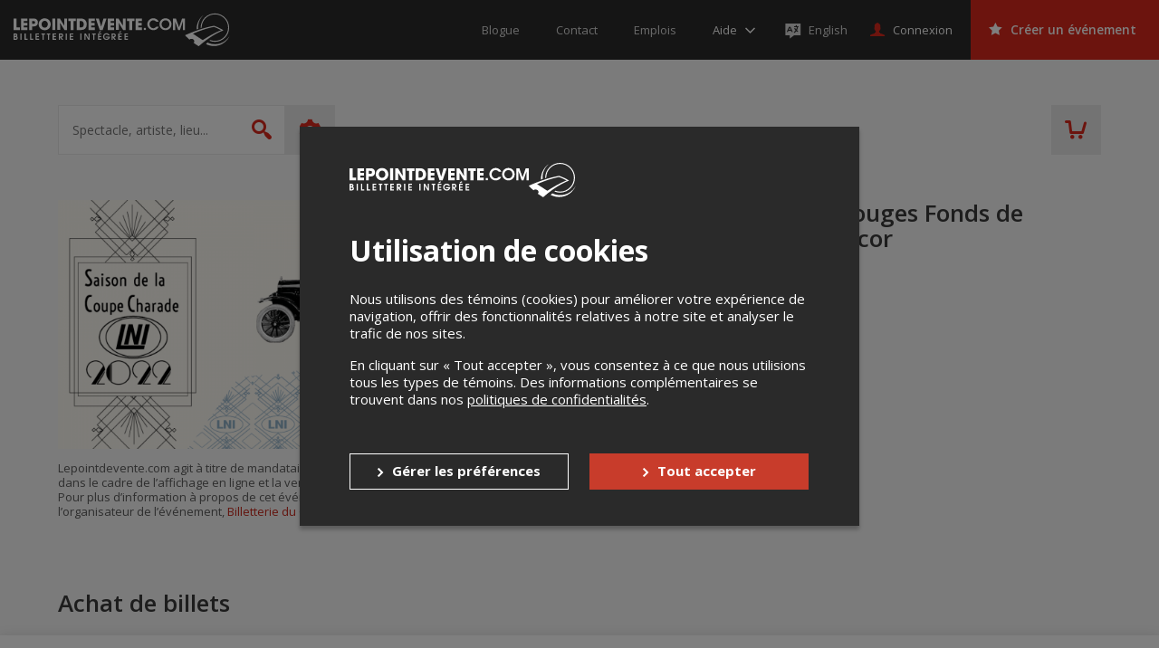

--- FILE ---
content_type: text/html; charset=utf-8
request_url: https://www.google.com/recaptcha/api2/anchor?ar=1&k=6LcdTGEUAAAAAEZcVpuPVjUIBkC4qkye95zkb3Bw&co=aHR0cHM6Ly9sZXBvaW50ZGV2ZW50ZS5jb206NDQz&hl=en&v=N67nZn4AqZkNcbeMu4prBgzg&size=normal&anchor-ms=20000&execute-ms=30000&cb=rz6nr6xb6y1m
body_size: 49784
content:
<!DOCTYPE HTML><html dir="ltr" lang="en"><head><meta http-equiv="Content-Type" content="text/html; charset=UTF-8">
<meta http-equiv="X-UA-Compatible" content="IE=edge">
<title>reCAPTCHA</title>
<style type="text/css">
/* cyrillic-ext */
@font-face {
  font-family: 'Roboto';
  font-style: normal;
  font-weight: 400;
  font-stretch: 100%;
  src: url(//fonts.gstatic.com/s/roboto/v48/KFO7CnqEu92Fr1ME7kSn66aGLdTylUAMa3GUBHMdazTgWw.woff2) format('woff2');
  unicode-range: U+0460-052F, U+1C80-1C8A, U+20B4, U+2DE0-2DFF, U+A640-A69F, U+FE2E-FE2F;
}
/* cyrillic */
@font-face {
  font-family: 'Roboto';
  font-style: normal;
  font-weight: 400;
  font-stretch: 100%;
  src: url(//fonts.gstatic.com/s/roboto/v48/KFO7CnqEu92Fr1ME7kSn66aGLdTylUAMa3iUBHMdazTgWw.woff2) format('woff2');
  unicode-range: U+0301, U+0400-045F, U+0490-0491, U+04B0-04B1, U+2116;
}
/* greek-ext */
@font-face {
  font-family: 'Roboto';
  font-style: normal;
  font-weight: 400;
  font-stretch: 100%;
  src: url(//fonts.gstatic.com/s/roboto/v48/KFO7CnqEu92Fr1ME7kSn66aGLdTylUAMa3CUBHMdazTgWw.woff2) format('woff2');
  unicode-range: U+1F00-1FFF;
}
/* greek */
@font-face {
  font-family: 'Roboto';
  font-style: normal;
  font-weight: 400;
  font-stretch: 100%;
  src: url(//fonts.gstatic.com/s/roboto/v48/KFO7CnqEu92Fr1ME7kSn66aGLdTylUAMa3-UBHMdazTgWw.woff2) format('woff2');
  unicode-range: U+0370-0377, U+037A-037F, U+0384-038A, U+038C, U+038E-03A1, U+03A3-03FF;
}
/* math */
@font-face {
  font-family: 'Roboto';
  font-style: normal;
  font-weight: 400;
  font-stretch: 100%;
  src: url(//fonts.gstatic.com/s/roboto/v48/KFO7CnqEu92Fr1ME7kSn66aGLdTylUAMawCUBHMdazTgWw.woff2) format('woff2');
  unicode-range: U+0302-0303, U+0305, U+0307-0308, U+0310, U+0312, U+0315, U+031A, U+0326-0327, U+032C, U+032F-0330, U+0332-0333, U+0338, U+033A, U+0346, U+034D, U+0391-03A1, U+03A3-03A9, U+03B1-03C9, U+03D1, U+03D5-03D6, U+03F0-03F1, U+03F4-03F5, U+2016-2017, U+2034-2038, U+203C, U+2040, U+2043, U+2047, U+2050, U+2057, U+205F, U+2070-2071, U+2074-208E, U+2090-209C, U+20D0-20DC, U+20E1, U+20E5-20EF, U+2100-2112, U+2114-2115, U+2117-2121, U+2123-214F, U+2190, U+2192, U+2194-21AE, U+21B0-21E5, U+21F1-21F2, U+21F4-2211, U+2213-2214, U+2216-22FF, U+2308-230B, U+2310, U+2319, U+231C-2321, U+2336-237A, U+237C, U+2395, U+239B-23B7, U+23D0, U+23DC-23E1, U+2474-2475, U+25AF, U+25B3, U+25B7, U+25BD, U+25C1, U+25CA, U+25CC, U+25FB, U+266D-266F, U+27C0-27FF, U+2900-2AFF, U+2B0E-2B11, U+2B30-2B4C, U+2BFE, U+3030, U+FF5B, U+FF5D, U+1D400-1D7FF, U+1EE00-1EEFF;
}
/* symbols */
@font-face {
  font-family: 'Roboto';
  font-style: normal;
  font-weight: 400;
  font-stretch: 100%;
  src: url(//fonts.gstatic.com/s/roboto/v48/KFO7CnqEu92Fr1ME7kSn66aGLdTylUAMaxKUBHMdazTgWw.woff2) format('woff2');
  unicode-range: U+0001-000C, U+000E-001F, U+007F-009F, U+20DD-20E0, U+20E2-20E4, U+2150-218F, U+2190, U+2192, U+2194-2199, U+21AF, U+21E6-21F0, U+21F3, U+2218-2219, U+2299, U+22C4-22C6, U+2300-243F, U+2440-244A, U+2460-24FF, U+25A0-27BF, U+2800-28FF, U+2921-2922, U+2981, U+29BF, U+29EB, U+2B00-2BFF, U+4DC0-4DFF, U+FFF9-FFFB, U+10140-1018E, U+10190-1019C, U+101A0, U+101D0-101FD, U+102E0-102FB, U+10E60-10E7E, U+1D2C0-1D2D3, U+1D2E0-1D37F, U+1F000-1F0FF, U+1F100-1F1AD, U+1F1E6-1F1FF, U+1F30D-1F30F, U+1F315, U+1F31C, U+1F31E, U+1F320-1F32C, U+1F336, U+1F378, U+1F37D, U+1F382, U+1F393-1F39F, U+1F3A7-1F3A8, U+1F3AC-1F3AF, U+1F3C2, U+1F3C4-1F3C6, U+1F3CA-1F3CE, U+1F3D4-1F3E0, U+1F3ED, U+1F3F1-1F3F3, U+1F3F5-1F3F7, U+1F408, U+1F415, U+1F41F, U+1F426, U+1F43F, U+1F441-1F442, U+1F444, U+1F446-1F449, U+1F44C-1F44E, U+1F453, U+1F46A, U+1F47D, U+1F4A3, U+1F4B0, U+1F4B3, U+1F4B9, U+1F4BB, U+1F4BF, U+1F4C8-1F4CB, U+1F4D6, U+1F4DA, U+1F4DF, U+1F4E3-1F4E6, U+1F4EA-1F4ED, U+1F4F7, U+1F4F9-1F4FB, U+1F4FD-1F4FE, U+1F503, U+1F507-1F50B, U+1F50D, U+1F512-1F513, U+1F53E-1F54A, U+1F54F-1F5FA, U+1F610, U+1F650-1F67F, U+1F687, U+1F68D, U+1F691, U+1F694, U+1F698, U+1F6AD, U+1F6B2, U+1F6B9-1F6BA, U+1F6BC, U+1F6C6-1F6CF, U+1F6D3-1F6D7, U+1F6E0-1F6EA, U+1F6F0-1F6F3, U+1F6F7-1F6FC, U+1F700-1F7FF, U+1F800-1F80B, U+1F810-1F847, U+1F850-1F859, U+1F860-1F887, U+1F890-1F8AD, U+1F8B0-1F8BB, U+1F8C0-1F8C1, U+1F900-1F90B, U+1F93B, U+1F946, U+1F984, U+1F996, U+1F9E9, U+1FA00-1FA6F, U+1FA70-1FA7C, U+1FA80-1FA89, U+1FA8F-1FAC6, U+1FACE-1FADC, U+1FADF-1FAE9, U+1FAF0-1FAF8, U+1FB00-1FBFF;
}
/* vietnamese */
@font-face {
  font-family: 'Roboto';
  font-style: normal;
  font-weight: 400;
  font-stretch: 100%;
  src: url(//fonts.gstatic.com/s/roboto/v48/KFO7CnqEu92Fr1ME7kSn66aGLdTylUAMa3OUBHMdazTgWw.woff2) format('woff2');
  unicode-range: U+0102-0103, U+0110-0111, U+0128-0129, U+0168-0169, U+01A0-01A1, U+01AF-01B0, U+0300-0301, U+0303-0304, U+0308-0309, U+0323, U+0329, U+1EA0-1EF9, U+20AB;
}
/* latin-ext */
@font-face {
  font-family: 'Roboto';
  font-style: normal;
  font-weight: 400;
  font-stretch: 100%;
  src: url(//fonts.gstatic.com/s/roboto/v48/KFO7CnqEu92Fr1ME7kSn66aGLdTylUAMa3KUBHMdazTgWw.woff2) format('woff2');
  unicode-range: U+0100-02BA, U+02BD-02C5, U+02C7-02CC, U+02CE-02D7, U+02DD-02FF, U+0304, U+0308, U+0329, U+1D00-1DBF, U+1E00-1E9F, U+1EF2-1EFF, U+2020, U+20A0-20AB, U+20AD-20C0, U+2113, U+2C60-2C7F, U+A720-A7FF;
}
/* latin */
@font-face {
  font-family: 'Roboto';
  font-style: normal;
  font-weight: 400;
  font-stretch: 100%;
  src: url(//fonts.gstatic.com/s/roboto/v48/KFO7CnqEu92Fr1ME7kSn66aGLdTylUAMa3yUBHMdazQ.woff2) format('woff2');
  unicode-range: U+0000-00FF, U+0131, U+0152-0153, U+02BB-02BC, U+02C6, U+02DA, U+02DC, U+0304, U+0308, U+0329, U+2000-206F, U+20AC, U+2122, U+2191, U+2193, U+2212, U+2215, U+FEFF, U+FFFD;
}
/* cyrillic-ext */
@font-face {
  font-family: 'Roboto';
  font-style: normal;
  font-weight: 500;
  font-stretch: 100%;
  src: url(//fonts.gstatic.com/s/roboto/v48/KFO7CnqEu92Fr1ME7kSn66aGLdTylUAMa3GUBHMdazTgWw.woff2) format('woff2');
  unicode-range: U+0460-052F, U+1C80-1C8A, U+20B4, U+2DE0-2DFF, U+A640-A69F, U+FE2E-FE2F;
}
/* cyrillic */
@font-face {
  font-family: 'Roboto';
  font-style: normal;
  font-weight: 500;
  font-stretch: 100%;
  src: url(//fonts.gstatic.com/s/roboto/v48/KFO7CnqEu92Fr1ME7kSn66aGLdTylUAMa3iUBHMdazTgWw.woff2) format('woff2');
  unicode-range: U+0301, U+0400-045F, U+0490-0491, U+04B0-04B1, U+2116;
}
/* greek-ext */
@font-face {
  font-family: 'Roboto';
  font-style: normal;
  font-weight: 500;
  font-stretch: 100%;
  src: url(//fonts.gstatic.com/s/roboto/v48/KFO7CnqEu92Fr1ME7kSn66aGLdTylUAMa3CUBHMdazTgWw.woff2) format('woff2');
  unicode-range: U+1F00-1FFF;
}
/* greek */
@font-face {
  font-family: 'Roboto';
  font-style: normal;
  font-weight: 500;
  font-stretch: 100%;
  src: url(//fonts.gstatic.com/s/roboto/v48/KFO7CnqEu92Fr1ME7kSn66aGLdTylUAMa3-UBHMdazTgWw.woff2) format('woff2');
  unicode-range: U+0370-0377, U+037A-037F, U+0384-038A, U+038C, U+038E-03A1, U+03A3-03FF;
}
/* math */
@font-face {
  font-family: 'Roboto';
  font-style: normal;
  font-weight: 500;
  font-stretch: 100%;
  src: url(//fonts.gstatic.com/s/roboto/v48/KFO7CnqEu92Fr1ME7kSn66aGLdTylUAMawCUBHMdazTgWw.woff2) format('woff2');
  unicode-range: U+0302-0303, U+0305, U+0307-0308, U+0310, U+0312, U+0315, U+031A, U+0326-0327, U+032C, U+032F-0330, U+0332-0333, U+0338, U+033A, U+0346, U+034D, U+0391-03A1, U+03A3-03A9, U+03B1-03C9, U+03D1, U+03D5-03D6, U+03F0-03F1, U+03F4-03F5, U+2016-2017, U+2034-2038, U+203C, U+2040, U+2043, U+2047, U+2050, U+2057, U+205F, U+2070-2071, U+2074-208E, U+2090-209C, U+20D0-20DC, U+20E1, U+20E5-20EF, U+2100-2112, U+2114-2115, U+2117-2121, U+2123-214F, U+2190, U+2192, U+2194-21AE, U+21B0-21E5, U+21F1-21F2, U+21F4-2211, U+2213-2214, U+2216-22FF, U+2308-230B, U+2310, U+2319, U+231C-2321, U+2336-237A, U+237C, U+2395, U+239B-23B7, U+23D0, U+23DC-23E1, U+2474-2475, U+25AF, U+25B3, U+25B7, U+25BD, U+25C1, U+25CA, U+25CC, U+25FB, U+266D-266F, U+27C0-27FF, U+2900-2AFF, U+2B0E-2B11, U+2B30-2B4C, U+2BFE, U+3030, U+FF5B, U+FF5D, U+1D400-1D7FF, U+1EE00-1EEFF;
}
/* symbols */
@font-face {
  font-family: 'Roboto';
  font-style: normal;
  font-weight: 500;
  font-stretch: 100%;
  src: url(//fonts.gstatic.com/s/roboto/v48/KFO7CnqEu92Fr1ME7kSn66aGLdTylUAMaxKUBHMdazTgWw.woff2) format('woff2');
  unicode-range: U+0001-000C, U+000E-001F, U+007F-009F, U+20DD-20E0, U+20E2-20E4, U+2150-218F, U+2190, U+2192, U+2194-2199, U+21AF, U+21E6-21F0, U+21F3, U+2218-2219, U+2299, U+22C4-22C6, U+2300-243F, U+2440-244A, U+2460-24FF, U+25A0-27BF, U+2800-28FF, U+2921-2922, U+2981, U+29BF, U+29EB, U+2B00-2BFF, U+4DC0-4DFF, U+FFF9-FFFB, U+10140-1018E, U+10190-1019C, U+101A0, U+101D0-101FD, U+102E0-102FB, U+10E60-10E7E, U+1D2C0-1D2D3, U+1D2E0-1D37F, U+1F000-1F0FF, U+1F100-1F1AD, U+1F1E6-1F1FF, U+1F30D-1F30F, U+1F315, U+1F31C, U+1F31E, U+1F320-1F32C, U+1F336, U+1F378, U+1F37D, U+1F382, U+1F393-1F39F, U+1F3A7-1F3A8, U+1F3AC-1F3AF, U+1F3C2, U+1F3C4-1F3C6, U+1F3CA-1F3CE, U+1F3D4-1F3E0, U+1F3ED, U+1F3F1-1F3F3, U+1F3F5-1F3F7, U+1F408, U+1F415, U+1F41F, U+1F426, U+1F43F, U+1F441-1F442, U+1F444, U+1F446-1F449, U+1F44C-1F44E, U+1F453, U+1F46A, U+1F47D, U+1F4A3, U+1F4B0, U+1F4B3, U+1F4B9, U+1F4BB, U+1F4BF, U+1F4C8-1F4CB, U+1F4D6, U+1F4DA, U+1F4DF, U+1F4E3-1F4E6, U+1F4EA-1F4ED, U+1F4F7, U+1F4F9-1F4FB, U+1F4FD-1F4FE, U+1F503, U+1F507-1F50B, U+1F50D, U+1F512-1F513, U+1F53E-1F54A, U+1F54F-1F5FA, U+1F610, U+1F650-1F67F, U+1F687, U+1F68D, U+1F691, U+1F694, U+1F698, U+1F6AD, U+1F6B2, U+1F6B9-1F6BA, U+1F6BC, U+1F6C6-1F6CF, U+1F6D3-1F6D7, U+1F6E0-1F6EA, U+1F6F0-1F6F3, U+1F6F7-1F6FC, U+1F700-1F7FF, U+1F800-1F80B, U+1F810-1F847, U+1F850-1F859, U+1F860-1F887, U+1F890-1F8AD, U+1F8B0-1F8BB, U+1F8C0-1F8C1, U+1F900-1F90B, U+1F93B, U+1F946, U+1F984, U+1F996, U+1F9E9, U+1FA00-1FA6F, U+1FA70-1FA7C, U+1FA80-1FA89, U+1FA8F-1FAC6, U+1FACE-1FADC, U+1FADF-1FAE9, U+1FAF0-1FAF8, U+1FB00-1FBFF;
}
/* vietnamese */
@font-face {
  font-family: 'Roboto';
  font-style: normal;
  font-weight: 500;
  font-stretch: 100%;
  src: url(//fonts.gstatic.com/s/roboto/v48/KFO7CnqEu92Fr1ME7kSn66aGLdTylUAMa3OUBHMdazTgWw.woff2) format('woff2');
  unicode-range: U+0102-0103, U+0110-0111, U+0128-0129, U+0168-0169, U+01A0-01A1, U+01AF-01B0, U+0300-0301, U+0303-0304, U+0308-0309, U+0323, U+0329, U+1EA0-1EF9, U+20AB;
}
/* latin-ext */
@font-face {
  font-family: 'Roboto';
  font-style: normal;
  font-weight: 500;
  font-stretch: 100%;
  src: url(//fonts.gstatic.com/s/roboto/v48/KFO7CnqEu92Fr1ME7kSn66aGLdTylUAMa3KUBHMdazTgWw.woff2) format('woff2');
  unicode-range: U+0100-02BA, U+02BD-02C5, U+02C7-02CC, U+02CE-02D7, U+02DD-02FF, U+0304, U+0308, U+0329, U+1D00-1DBF, U+1E00-1E9F, U+1EF2-1EFF, U+2020, U+20A0-20AB, U+20AD-20C0, U+2113, U+2C60-2C7F, U+A720-A7FF;
}
/* latin */
@font-face {
  font-family: 'Roboto';
  font-style: normal;
  font-weight: 500;
  font-stretch: 100%;
  src: url(//fonts.gstatic.com/s/roboto/v48/KFO7CnqEu92Fr1ME7kSn66aGLdTylUAMa3yUBHMdazQ.woff2) format('woff2');
  unicode-range: U+0000-00FF, U+0131, U+0152-0153, U+02BB-02BC, U+02C6, U+02DA, U+02DC, U+0304, U+0308, U+0329, U+2000-206F, U+20AC, U+2122, U+2191, U+2193, U+2212, U+2215, U+FEFF, U+FFFD;
}
/* cyrillic-ext */
@font-face {
  font-family: 'Roboto';
  font-style: normal;
  font-weight: 900;
  font-stretch: 100%;
  src: url(//fonts.gstatic.com/s/roboto/v48/KFO7CnqEu92Fr1ME7kSn66aGLdTylUAMa3GUBHMdazTgWw.woff2) format('woff2');
  unicode-range: U+0460-052F, U+1C80-1C8A, U+20B4, U+2DE0-2DFF, U+A640-A69F, U+FE2E-FE2F;
}
/* cyrillic */
@font-face {
  font-family: 'Roboto';
  font-style: normal;
  font-weight: 900;
  font-stretch: 100%;
  src: url(//fonts.gstatic.com/s/roboto/v48/KFO7CnqEu92Fr1ME7kSn66aGLdTylUAMa3iUBHMdazTgWw.woff2) format('woff2');
  unicode-range: U+0301, U+0400-045F, U+0490-0491, U+04B0-04B1, U+2116;
}
/* greek-ext */
@font-face {
  font-family: 'Roboto';
  font-style: normal;
  font-weight: 900;
  font-stretch: 100%;
  src: url(//fonts.gstatic.com/s/roboto/v48/KFO7CnqEu92Fr1ME7kSn66aGLdTylUAMa3CUBHMdazTgWw.woff2) format('woff2');
  unicode-range: U+1F00-1FFF;
}
/* greek */
@font-face {
  font-family: 'Roboto';
  font-style: normal;
  font-weight: 900;
  font-stretch: 100%;
  src: url(//fonts.gstatic.com/s/roboto/v48/KFO7CnqEu92Fr1ME7kSn66aGLdTylUAMa3-UBHMdazTgWw.woff2) format('woff2');
  unicode-range: U+0370-0377, U+037A-037F, U+0384-038A, U+038C, U+038E-03A1, U+03A3-03FF;
}
/* math */
@font-face {
  font-family: 'Roboto';
  font-style: normal;
  font-weight: 900;
  font-stretch: 100%;
  src: url(//fonts.gstatic.com/s/roboto/v48/KFO7CnqEu92Fr1ME7kSn66aGLdTylUAMawCUBHMdazTgWw.woff2) format('woff2');
  unicode-range: U+0302-0303, U+0305, U+0307-0308, U+0310, U+0312, U+0315, U+031A, U+0326-0327, U+032C, U+032F-0330, U+0332-0333, U+0338, U+033A, U+0346, U+034D, U+0391-03A1, U+03A3-03A9, U+03B1-03C9, U+03D1, U+03D5-03D6, U+03F0-03F1, U+03F4-03F5, U+2016-2017, U+2034-2038, U+203C, U+2040, U+2043, U+2047, U+2050, U+2057, U+205F, U+2070-2071, U+2074-208E, U+2090-209C, U+20D0-20DC, U+20E1, U+20E5-20EF, U+2100-2112, U+2114-2115, U+2117-2121, U+2123-214F, U+2190, U+2192, U+2194-21AE, U+21B0-21E5, U+21F1-21F2, U+21F4-2211, U+2213-2214, U+2216-22FF, U+2308-230B, U+2310, U+2319, U+231C-2321, U+2336-237A, U+237C, U+2395, U+239B-23B7, U+23D0, U+23DC-23E1, U+2474-2475, U+25AF, U+25B3, U+25B7, U+25BD, U+25C1, U+25CA, U+25CC, U+25FB, U+266D-266F, U+27C0-27FF, U+2900-2AFF, U+2B0E-2B11, U+2B30-2B4C, U+2BFE, U+3030, U+FF5B, U+FF5D, U+1D400-1D7FF, U+1EE00-1EEFF;
}
/* symbols */
@font-face {
  font-family: 'Roboto';
  font-style: normal;
  font-weight: 900;
  font-stretch: 100%;
  src: url(//fonts.gstatic.com/s/roboto/v48/KFO7CnqEu92Fr1ME7kSn66aGLdTylUAMaxKUBHMdazTgWw.woff2) format('woff2');
  unicode-range: U+0001-000C, U+000E-001F, U+007F-009F, U+20DD-20E0, U+20E2-20E4, U+2150-218F, U+2190, U+2192, U+2194-2199, U+21AF, U+21E6-21F0, U+21F3, U+2218-2219, U+2299, U+22C4-22C6, U+2300-243F, U+2440-244A, U+2460-24FF, U+25A0-27BF, U+2800-28FF, U+2921-2922, U+2981, U+29BF, U+29EB, U+2B00-2BFF, U+4DC0-4DFF, U+FFF9-FFFB, U+10140-1018E, U+10190-1019C, U+101A0, U+101D0-101FD, U+102E0-102FB, U+10E60-10E7E, U+1D2C0-1D2D3, U+1D2E0-1D37F, U+1F000-1F0FF, U+1F100-1F1AD, U+1F1E6-1F1FF, U+1F30D-1F30F, U+1F315, U+1F31C, U+1F31E, U+1F320-1F32C, U+1F336, U+1F378, U+1F37D, U+1F382, U+1F393-1F39F, U+1F3A7-1F3A8, U+1F3AC-1F3AF, U+1F3C2, U+1F3C4-1F3C6, U+1F3CA-1F3CE, U+1F3D4-1F3E0, U+1F3ED, U+1F3F1-1F3F3, U+1F3F5-1F3F7, U+1F408, U+1F415, U+1F41F, U+1F426, U+1F43F, U+1F441-1F442, U+1F444, U+1F446-1F449, U+1F44C-1F44E, U+1F453, U+1F46A, U+1F47D, U+1F4A3, U+1F4B0, U+1F4B3, U+1F4B9, U+1F4BB, U+1F4BF, U+1F4C8-1F4CB, U+1F4D6, U+1F4DA, U+1F4DF, U+1F4E3-1F4E6, U+1F4EA-1F4ED, U+1F4F7, U+1F4F9-1F4FB, U+1F4FD-1F4FE, U+1F503, U+1F507-1F50B, U+1F50D, U+1F512-1F513, U+1F53E-1F54A, U+1F54F-1F5FA, U+1F610, U+1F650-1F67F, U+1F687, U+1F68D, U+1F691, U+1F694, U+1F698, U+1F6AD, U+1F6B2, U+1F6B9-1F6BA, U+1F6BC, U+1F6C6-1F6CF, U+1F6D3-1F6D7, U+1F6E0-1F6EA, U+1F6F0-1F6F3, U+1F6F7-1F6FC, U+1F700-1F7FF, U+1F800-1F80B, U+1F810-1F847, U+1F850-1F859, U+1F860-1F887, U+1F890-1F8AD, U+1F8B0-1F8BB, U+1F8C0-1F8C1, U+1F900-1F90B, U+1F93B, U+1F946, U+1F984, U+1F996, U+1F9E9, U+1FA00-1FA6F, U+1FA70-1FA7C, U+1FA80-1FA89, U+1FA8F-1FAC6, U+1FACE-1FADC, U+1FADF-1FAE9, U+1FAF0-1FAF8, U+1FB00-1FBFF;
}
/* vietnamese */
@font-face {
  font-family: 'Roboto';
  font-style: normal;
  font-weight: 900;
  font-stretch: 100%;
  src: url(//fonts.gstatic.com/s/roboto/v48/KFO7CnqEu92Fr1ME7kSn66aGLdTylUAMa3OUBHMdazTgWw.woff2) format('woff2');
  unicode-range: U+0102-0103, U+0110-0111, U+0128-0129, U+0168-0169, U+01A0-01A1, U+01AF-01B0, U+0300-0301, U+0303-0304, U+0308-0309, U+0323, U+0329, U+1EA0-1EF9, U+20AB;
}
/* latin-ext */
@font-face {
  font-family: 'Roboto';
  font-style: normal;
  font-weight: 900;
  font-stretch: 100%;
  src: url(//fonts.gstatic.com/s/roboto/v48/KFO7CnqEu92Fr1ME7kSn66aGLdTylUAMa3KUBHMdazTgWw.woff2) format('woff2');
  unicode-range: U+0100-02BA, U+02BD-02C5, U+02C7-02CC, U+02CE-02D7, U+02DD-02FF, U+0304, U+0308, U+0329, U+1D00-1DBF, U+1E00-1E9F, U+1EF2-1EFF, U+2020, U+20A0-20AB, U+20AD-20C0, U+2113, U+2C60-2C7F, U+A720-A7FF;
}
/* latin */
@font-face {
  font-family: 'Roboto';
  font-style: normal;
  font-weight: 900;
  font-stretch: 100%;
  src: url(//fonts.gstatic.com/s/roboto/v48/KFO7CnqEu92Fr1ME7kSn66aGLdTylUAMa3yUBHMdazQ.woff2) format('woff2');
  unicode-range: U+0000-00FF, U+0131, U+0152-0153, U+02BB-02BC, U+02C6, U+02DA, U+02DC, U+0304, U+0308, U+0329, U+2000-206F, U+20AC, U+2122, U+2191, U+2193, U+2212, U+2215, U+FEFF, U+FFFD;
}

</style>
<link rel="stylesheet" type="text/css" href="https://www.gstatic.com/recaptcha/releases/N67nZn4AqZkNcbeMu4prBgzg/styles__ltr.css">
<script nonce="T0ZkE_a-pggW_fDvSDuy4w" type="text/javascript">window['__recaptcha_api'] = 'https://www.google.com/recaptcha/api2/';</script>
<script type="text/javascript" src="https://www.gstatic.com/recaptcha/releases/N67nZn4AqZkNcbeMu4prBgzg/recaptcha__en.js" nonce="T0ZkE_a-pggW_fDvSDuy4w">
      
    </script></head>
<body><div id="rc-anchor-alert" class="rc-anchor-alert"></div>
<input type="hidden" id="recaptcha-token" value="[base64]">
<script type="text/javascript" nonce="T0ZkE_a-pggW_fDvSDuy4w">
      recaptcha.anchor.Main.init("[\x22ainput\x22,[\x22bgdata\x22,\x22\x22,\[base64]/[base64]/[base64]/[base64]/[base64]/UltsKytdPUU6KEU8MjA0OD9SW2wrK109RT4+NnwxOTI6KChFJjY0NTEyKT09NTUyOTYmJk0rMTxjLmxlbmd0aCYmKGMuY2hhckNvZGVBdChNKzEpJjY0NTEyKT09NTYzMjA/[base64]/[base64]/[base64]/[base64]/[base64]/[base64]/[base64]\x22,\[base64]\\u003d\x22,\x22YMK1McKHwrfCo8KDOw/[base64]/DkMK0QMKew4rCpcOTw5lkWmDCuS/Cv8O+wrPDhTkRVzdFwoF8JMKNw7RrQsOgwql7wr5JX8ORCxVMwrXDnsKEIMOYw75XaSXCrx7ChyHCuG8NeAHCtX7Dp8OacVYgw494wpvCoH9tSRwBVsKOIw3CgMO2aMOAwpFnfsOWw4ojw4fDksOVw68Jw6gNw4MWRcKEw6MPFlrDmh5mwpYyw77CrsOGNSwlTMOFLQ/DkXzCsAd6BRUzwoB3wozChBjDrAzDl0R9wq3CjH3Dk2FQwosFwrvCvjfDnMKyw5QnBHYLL8KSw7LCjsOWw6bDqMOIwoHCtmk1asOqw65+w5PDocKML1VywpDDmVAtWcKmw6LCt8ONDsOhwqA8EcONAsKSUHdTw7oWHMO8w5DDmxfCqsOqQiQDVQYFw7/CujpJwqLDjQ5IU8KLwr1gRsOHw4TDllnDnsO1wrXDul5nNibDkcKsK1HDgWhHKTHDksOmwoPDpcO7wrPCqAvCpsKEJj/ClsKPwpofw5HDpm5iw68eEcKcfsKjwrzDnsKyZk1Ww5/DhwYvWiJyRMK2w5pDXcOLwrPCiXfDuwt8e8OeBhfCssOnworDpsKAwo3DuUtgURgifw9nFsKfw7ZHTFnDksKADcK3cSTCgyjCryTCh8ODw6DCuifDj8KjwqPCoMOQKsOXM8OXNlHCp2wHc8K2w4XDmMKywpHDicKvw6F9woFhw4DDhcKwfMKKwp/[base64]/CjcOASzfCnAkbwrfCnGIbwpJUw7PDs8KAw6IOP8O2wpHDkUzDrm7DkcKcMktHU8Opw5LDksKYCWVyw5zCk8KdwpRmL8Oww6XDl0hcw43Doxc6wo7DrSo2wpBHA8K2wpAOw5llXcOhe2jCqBFdd8KhwpTCkcOAw7zChMO1w6VYZi/[base64]/[base64]/DrMKaw4PCq30pw78AAMKYSiDCjMOpw50GVcK9flDDhFcnF1ppO8OXwoFRcC/DhUnCjARtP104SDTDh8OmwoHCkGrCrgl3bR1Zwo8/GlAfwq/DmcKpwpZEw5BRw5TDmsKnwpE2wpgawqTDoUjCrD7Cn8ObwprDuA/CgEfDr8ObwpkmwopHwptqC8OKwo/[base64]/wo3CpBTDrjjCmcKIwpjCksOyccOLwpXCqsOxfFfCp0/DhwfDv8Oywrl4wpfDuToCw7l1wox+OsKuwrDChi/[base64]/w57CvsOqwpTDoUrDusO5wrECCcOmalNRDQ9Ww6DDqSrCgsOOHsOIw5QLw7lUw61IElHDnEdrBFZcc3fCti/[base64]/[base64]/OsKuEmvCv8O9wqdow4fDmFvDhcK9wrUVVgwXw5HDhsKqwqRHw7lCFMO8VTNDwqrDocK2YVrDigzDpAtJTMKQw4FGGMOxfWd2w5TDsllDYsKOfcOLwpLDssOOTsKQwq/Dj0jCocOOMW4DVyY3UHTCmSTCtMKfPMKlWcOuXkHCrEdsb1dmPsO7wqkGw6LDrVUtPAo6DsO/wqEacVFBVHNbw5ZNw5UuLH5qC8Kow5xxwpIzREt9CVd8dhnCtsOMEVQlworChsKiB8KAJFrDoEPCiykHVSDDvMKBeMKxc8KDwoHDsXbDmTVFw5nDqwnCmsK8wqwYDcOWw6x/wrg3wqbDjMOUw6rDiMKaAMOhLC4RMsKnGlAJTcKSw6fDuhLCl8OowpHCj8OnKhrCqhwYb8O9dQ3CmcO+GcOLayDCisO4SMKFH8KUw6TCvx0hw7towqvDmMOzw4otRwXDg8OCw4MoDSV5w5hyMMKwMhDDusOaTV14wpnCoEhOJ8OCfG/[base64]/CkMOawpl/bsOYwo3Di0UgAy3CvQoRw5cVwqsKwqjCjVbCscO3w6XDkndNwoLCjcOBOz3Ct8KQw5BQworCk2hvw6tsw49cw5puwozDsMO+XcKxw78rwrdGM8KYKsO0dBPCq1bDgMOQcsKGVsKXwqtdw79NKsO8w7UNwpNPw44TKMKdwrXCmsOhRlkhw50Twq/DiMOoYMOew5nCk8OTwpF4wo3Cl8Khw4LDosKvSiodwoNJw4o4JStEw7NiJMOlPcOTwp9FwplYwqvDqsKOwrgBOcKUwrzCu8KKNELCt8KRbDRow7htJl3CvcOxEMOjwoLDh8K5w6jDii4mw6PCn8KpwqYZw4DCjCTDgcOkwr/ChcK7wosRH3/[base64]/CvkfCjMObPsKCUzcyacORwqDCrSnCg8KbeMKUwqrCpknDjVcsJ8OyImnDlcK1woYMwonDvW7DhklHw7h9LjHDhsKeHMOfw4TDmyd2HS9le8KRJcKyAizDrsOxEcKAwpdjf8OXw410ZMKxwqg3dnHDuMOAw63CpcOMw7oAd1hBwr3Cgg0vR1/DpH57wp4owpvDumlSwpUCJz1iw6cywrnDocKew7jCniVWw4t7NcKww6d4KMKWwpPDv8OwPsKJw5YUfko6w67DhMOpVVTDr8Knw4FKw43DnUEKwo0bdsKFwoLCmcKmY8K2GSnCgyE+V1zCosKLDyDDpWbDpcKuwpvDksKsw48db2XDkmfDrwMSwqV7Z8K/JcKwIlHDt8KxwqIFwrdhcVPCrkrCosKRKBduPwknLQ/[base64]/wq06FRoUa8O9YzExbsO4BMK/w6LDucKVVknCq8K5eyYfV2Rvwq/[base64]/Dlxs/wpcWwrgSWUZqBkbCnCfDocO7HsOffzjDpcKbw5JuMCdaw5/CpMKLHwzClx5iw5rDksKDwonCrsKBWMKRU2hgAy5owo0ewppKw5Yzwq7CgHrCuXXDvglVw6vCiVQ6w65obxZzwqLCkCzDlMOGEnRxJ1HDqUvCisKyOHLCtcOnwp5qJhJRwr5PCMO1NMO0w5BNw4pxF8Oic8KPw4p8wq/CoxTCjMO7wo53fcKTw6MNUE3Cuy9IMMKjC8OqCMKGAsKUNm/Csj7Dv2rClWvDlj3Cg8K3w4x3w6NlwqrCisOawrrCpHc5w5JLLsOKw5/DkMK0w5TCnB42QMK4dMKMw50fJRrDocOGwo8RDsOMa8OqNWnCkMKrw7Q7BU9OSRbCiD7DhcKpNgXDolN3w4vDlQnDkAjDqsK4AlbCuHPCrMOZFFAcwrksw5QTfMOoeVRNw73Cl1XCnMKsG3rCsnPCiBZ2wrnDiUrCo8ObwqvCoDxdaMKhT8KOw5dMYsKKw5EkC8KPwo/Csix/[base64]/[base64]/[base64]/CocOrw7jDr8OJFWZnw4QPw47DnGRpw40rbGHChThHw47Dm1HDhRTDtMK3HBPDmMO3wp3DvcKdw4EDRyQpw64eGcOqXsKEBkLCn8KcwqrCrcO9G8OLwrk/[base64]/DksKlw4oBw67DiWrCjsKLw6bClj/DoMKGbMO6w61RXnbCnMKgTT4bwpBmw5DDnsKLw4LDpsO6S8KgwoMbTiDDm8OyecKpbcO6WsOewo3CvzHCqsK1w6fDvldJEG8Dw6dSbzfCi8KnKVNoF1FYw6lxw5zCusOQDRvCl8OVKETDr8KFw4vCgUDDt8KGUMKOLcOrwqliw5cgw7/Di3jCmTHCgMOVw6BHcjJxPcKkw5/[base64]/CiQ7DnyrDiC/DpcKawrLDpjRxwqovAMKYw6rDvEzCusKddMOgw43CpDwtMRHDr8ODw6vCgFJOMg3Dh8OLasOjw6pKwrrCucK0GWjCmj/DuR3CvMOvwrvDukM2CsOLKsO1BsKVwoh0wpvCiwnDgMO+w5U4A8O1YsKaTsONeMKkw7h6w4Z1wrNXUsOmwovDp8Ksw7txwqzDs8OVw6dxwqNBw6Evw5/CmEVMw4wNw6/[base64]/Cqw09GX3CusKmw4ZSUVdswowPS0J+cRVWw4pDw7wjwqA/wr3CnSXDhFzCtBXChgDDvFdBIzMEJGPCuQ1nNMOdwrnDkEjCr8KNS8OzP8O/w4bDoMKCNsKhw5FowoPDgBjCucKZIQcMEBxhwoYrRC07w4Uawp1AHsKZPcOiwq4mPl/[base64]/CnjHDghZ1w4DCtcKkMMO0w5ArS8OsSTIRwr9XwrUQWcKrIMKaRcOfB057wpDCsMOyGV0Seg9THnwCbE/DkWcSJsKASsOxwp3Do8K4cR51b8K9GCc7UMKUw7jDmAJLwoFkZRTCuFEqdmfDjcKOw4nDuMK8MgrCnWwGMwTCpEHDgcKAYWHChE1lwrjCgMK6wpDDvzfDsVB0w4vCsMO/wq8cwqLCm8O9c8KZBsKjw6fDjMOfUzNsBWTCjcKJeMOwwosLOMKxGUvCvMORW8KhIzjClFLCuMO+wqLCgCrCpsK2EsOww5HDvjkLLwnCsCQOwonCr8KBS8O9FsKyGsKQwr3CpCDCpsKDwrLCl8KIYmU/[base64]/Cuj7CkcKkdzhbw6Bow594w4/[base64]/DlMOjEi7DlgvCn8OXC1xbw69Cw73CocOIw6J6JzvCpcOkP0s9PUkgM8ObwqhPwq5uKG1qw49zw5zCnsOPw6DClcOvwr1BeMK2w4Vfw7XDvsO/w659G8OmRjTDpcOHwolYdcKAw6vCmMOSKcKYw7pww61Sw7NfwrfDgMKCw4d+w4rCjSLDsUcmw7XDlU3CqzNEV3fDpF7DhcOLw7TCinXCg8Kmw5TCpETCg8K5dsOWw43CsMOeYhtCwo3DosKPcF7DhHFcwq3DvgEGwolQMGfDhUU5w40QSwHCvinCu2vCk0MwJUMZRcO/[base64]/CoUHDo0kcw5rCqE08wqfCvA5oJxXDkMKPw70Cw69VJX3CpW9YwpjCmlBiDT3DhMKbw4/[base64]/Cu2xSw6LClcK1N8KJwqbCm008w7zDk8KWKMOsAMOjwqICBGnDhBMfOWxbw4PCgHE2fcKWw5DCgGXDiMKdwrccKS/[base64]/DnMOuJHbDmsOsw4fDp8K0OyJlwq3CoXjCnG0qwp4YB8Kyw5cJwr0TR8KIwqDCsDPCpTILwrzCq8KtPCLDmMOvw5MmBcKoFDbCl03DpcOmw5zDmDbCgsOJdSLDvhfDrzlXdMK4w4MKw6c6w7UswoJzwqwmeH53GW1McMKUw4/DqMK9W37CrnnCl8OWw7twwqLCicKKAyfCk0ZPY8OrK8OpLBXDiHlwYcOVcRzCq0jCpA8pw505IlrDgnBgwq0dGS/[base64]/Cg8O0GizCnxHDpWglw6/DnmwSTMOmwpjDrVUpOx4Lw53DlsOyYysyMMOXHsKuw7bCr2rCoMOUNMORw7pow4jCtMKswrnDvkHDnHvDg8OCwoDCiVjCoy7CisOyw4EYw4BfwqpAfxcnwqPDscOzw5ASwprDkMKRQMOFwoxWOMO2w5ElGE7CkFN9w49Ew70/w7IUwpbCgsOZFljCp0nDgx3CpxPClcKcwpDCv8OXRcOKWcOPYl5Pw61Aw7/[base64]/Ci8K9wokbQXphPMKlwoPCtVXDr8Kgw61Jw5ZDwqLDq8KPAWVvWMOuFSXCoTPDvsOPw6lHEXnCmcK1ckLDpsKEw5sXw5pTwoRrBHTCrcOONMKUBcKFcWsFwqvDrlJxKBXCh3dzKcKjKCJ3wo/CpMKzNEHDtsKzO8Ktw7zCsMKfF8O+wowRwo7DucKbE8OLw5jCsMOCW8KZA3LClRnCt04+WcKXw7vDrcK+w4Njw5wDJ8K3wot+IhHDiV1hBcOfDcKxDhdWw4p4VMKodsOgwpPCj8K+wrdoTh/CtsOqwr7CrBPDpD/DncOrCsKmwo7DoUvDrTLDhETCliE+wpgbZMODw6TCtsKjw5pnwprDnMO7NTxpw6ZsaMK4VE5iwqo4w4/Dg1xuUlTCgjbCnMOPw4FDf8Ksw4I4w6Zdw7vDm8KHJ1RXwqrCkV0vc8KMF8KZPsOpwr3Conw8TMKAw7DCvMOcFGxGw7zDtMKNw4Z4MMKWw7/Dr2NHdnPDvCfDo8Opw7szw5TDuMOOwrbDuz7DjELCtyTDjsOewrVhw7puHsK/w7RcDgUZdcKiCE9wH8KKwqdgw4zCj1fDuU7DlELDrcKqwqLCoHnDt8KfwqXDk3/[base64]/w5/CmW5tw5/ChcKzRWvCmsO1wqTDij9+VVo3w51PPmXCkUs3wonDlsKewqnDjhLCrMKdbGjDiA3CsH9WOUITw4kOesODIsKqw4fDhwTDrlbDj3lSZ34EwpUeAsKPwqdOw6l7QXhrDsO9TXDChsOJXn0GwqrDnn/CtUbDgjTCi0N5Q3sEw7tXw77Dt3/CuSLDq8Oqwr8Jw43CiUV0EQ5KwpnCknwQCjNpEDLCicOHw48aw68Qw68rH8K/CcKAw5kpwqo1bnzDtcO9w69Ew6LCkmkywoEBU8K3w4LDrcORZsK8LwXDr8KUwozDkCVhc0kywpR9IcK3BcKWdSPCl8OBw4vDnMO+CsOTcVwAMUxfw57CuQtDw5rCuF3DgQ8dwozDjMO7w4/DsWjCksOAPBI4TsKlwrvDoFNMw7zDn8O4wpbCr8OFKmzCpF5oEyRqcgTDrU7Ct0zCjAQJwqsRw6DDocOiRHcCw4fDmMKJwqATd2zDqcKXe8OtTcOPP8K4wrR6BmE0w5FKw4/[base64]/[base64]/w4IjbsKywoTDusO3AMO2bMOWwqDDvXEHwoZpSQduwqwmw50swrUyFRMiw6/DgzIWZMOXwrdDw5fCjCDCqRI0KGHChRjCn8Orwr1ZwrPCsi7DssOjwofCh8O8fARlw7PCi8O/TMKaw57Dv0nDmHXClMKow4XCrcKiNmLDqDvCmlXCm8K5MsORRGhtV3gdwq/[base64]/Dv8KzA39rKsK7fmHCvTRaG8KeTQvCh8KYw79SIWzDnXbCjmHDuBLDsDt1w4hrw4XCsiXCpA1BccOVfT0Dw6DCqcK1KFHCmDXDvsOvw7AFwpYWw5kATiLCniPCksKtw7VwwoUCV2wqw6w+O8OHZ8KtZ8OkwoRyw5vDjw08w4/DncKJbBvCqcKOw5xuwqzCssKBEcOGeGDCoAHDsgDCvSHCmSXDu3xuwptXwp/[base64]/wqRwMMKowp8BGwPCvkvCgsKfw4YQdsKEMMOUwofCq8KbwoA2GcKYXsOoYMKAwqQjXMOUR10uDcKtKTzDh8Oqw4VSCsOpGgTDhsKTwqTDqMKVwqdEX1F1TQVawrLCvUdgw5QUZ3rDpCbDhcKMbcOvw5fDtRx8YlrDnSPDilrCscKTF8Krw5rDtT/CszbDh8OWb3xkZMOGBMOjantmUR9QworCjEJmw6/[base64]/UV3DpMK0w7IiYETDk8OxecKdw6bCjcO+dsOjHz3DshrCry0Ww7LCg8O3XXTCucOWNMOBwqI0w4bCqSkwwoQJMW8GwojDnE7CjcOeKcO4w4fDuMO1wrnCsUDDj8KWSMKtwokNw7PCl8KVw5rCisOxdMKmBToubcKndjDDsDXCosKACcOgw6LDj8OyGFwtwr/[base64]/Du2U2w4PDv2PCh3dnFC7DoVTDhMOBwpo9w7DDgsKDAcKRbyNCDsONwq0xCULDiMKZHMORwq3CpA4WbcOOw65vZcKfwqpFbT1Vw6p5wqfDrxVNaMOawqHDlcK/McOzwqhswqk3wqk6w7YhCx0Iw5TCosO9SHTCmEkZC8OWFMOIbcK+w7wPVyzDucKbwp/Cg8O7w43Dpj7CkCjCmjLDtmfCiCDCq8OrwpbDsWLCkExtS8Kxw7XCj0PCtxrCp3wHwrNJwp3DjcOJw7/[base64]/[base64]/DqRlVYlomWcObPFnCtcKzwrXDtcKEYX3DnjBtFsKNwrIcWG/CrMK/wo9VHmMbTsORw6LDsAbDq8O+wrkpdznDgkpew4NqwqdMJsOmNw3DnEfDuMOAwrYXwp1nFTDCqsKdI2vCosK7wr7CrsO9VzNdUMK9wozDhD0GTERiwpQ2AH7DjizCqQ9mfsOIw5YCw7/CrVPDql3CtyHCiHfCkyrDocKQbcKOIQ4vw40JNzZ4w4ABw7ETA8KtCQoyQ0AhGW4qwpjCq0bDqRXCp8KBw7cNwrUGw4nCmcKlw61RF8O+wpnDm8KXGAbCqjXDhMOxw6Bvwp4ew5dpVkjCgEZuw4o/WhjCtMOqPMO0R17CrUYcAMOTwr5/ajwKAcOYwpXCux8pw5XDmsKKw6rCn8OVHSMFaMKOw7nDpMOZVSHCkcOFw5/CmirClcKowobCpcKhwpwaNizCksK1XsOySC/DuMKPw4LCiRkUwrXDsUMtw53CpSIgwqXCv8O2wrd2wqZGwp7DkcK6GcO4wr/DmXRXw6s/w6xew6jDlMO+w5U1w4MwA8OaMX/[base64]/Cj0lrRBDCsMOMfC4iJsKWw5gzwqcaF8Oew6tJw7ZawqtMRMO0JMKhw7h/Vilkwo5bwp7Cs8OpV8Ozdj7DrsOLw5xfw6TDncKbX8OQw47Dp8OdwoEjw77Dt8OJG0zDszIuwqzDgsOEeHFQTsOHAH3DusKAwrxkw4rDk8OBwrUFwrTDpy9rw6xrwpk0wrYRdwfClmLCgU3Cik7DhcKCa03CrxVBecKPVQzCn8OWw6gqHxNDd3l/EsOVw73Cr8OWBmvDpRQRCVswVVDClzl/cik9QyROe8KNPl/DlcOiMcKrwpfCi8KsWksoRTTCqMO7esK4w5fDiF/Dpk/[base64]/Cqw/CmHtVw6HDtiAuwprDhlFswpDCnV9swpLCgzomwokKw5wnwqwWw5N/w6sxNcKxwrXDr1HCnMOhPMKWUMOCwqLCiTdwaClpe8Khw5HCjMO4G8KUw71MwoIAJywZwp3Cu3xaw7vCnyRzw7XDn29xw5pww5bCmQs/wrErw7HCscKpanzDiigBfsOlb8KZwpnCvcOiVAEOHMOjw7zCnAHDkcKPw5vDmMK1YMKuPzQYAwxew4HCgltKw4bDu8Kqwpd5wrsDwpXDsQHCo8OJBcKjwpNMKDdZWMKvwqYFw53Dt8OlwqJ7UcK/G8KvHmTDs8KGw63Cgw7CmcKPOsObRMOBE2FveDNXwpFKw7pPw6nDvkPCsAYsVcO9aDfCs34IQMK9w63CsW5XwoTCszFiQ27CvFvDizVKw6peF8OeSmh8w48PIxdwwrjCmjnDs8O5w7FoBMOaBMOfMsK/w4o9HMOZw7fDpMO+ecK2w67Cn8OqOFjDm8Kjw6c/BTzCuzPDpiJZEsO8Wko+w5zCo1/CtsOlM0XDnFl1w6FIwrTCgMKjwrTCksKeTQTCgl/DtMKOw5nCkMOZOsOfw6o0w7TCocK9AkwhFWYRDMKpwqHCrEPDu3fCkRMzwoUgwojCiMODCsKXH1HDs08mUMOpwpbCm0F3XSo8worClyViw7hJQ0nCphjDk38ufsKPw4/Dg8OqwrgZBgfDpsOTwrPDj8OpJsORQsOZXcKHwpXDkGrDqhvDhcOfHsOdKQ/Cs3Q1IsO5w6gfPMOzw7Y5WcKVwpdIw5oLDMOowqXDv8KbZxQsw6HDk8O7AC3ChXfCjcOmNBbDtxpJJW1Tw6fClF3DmyLDrDQDUg/DoDPCg1lJZSo+w6rDq8OBb0DDmGJcFhcwesOjwqjDtg5vw5w1w5MKw4JhwprCgcKTEgvDqcKFw5EawqPDrmsgw6VRMn4lYW/[base64]/CsMKpw7YFEsKVYsKYPT9QbsKiworDtEfDu1vCsGvCjFhzIMKmU8O8w7kEw7kJwrJbPgjCv8KOaxPDj8KIWMK4w49hw6x5CsKgwoLDrcO1wqbDtVLDrcKUw7HDosKTbjzCnk4bTMKXwonDusK5wr9fKQ5kETbDqHpmwoXDiR85w4/ClMKyw5nCvMO5w7DDuU3CoMKlwqPDpELDr23CkcKMDlF2wqJiVFbCjcOIw7PCnVbDrFrDvMOgHg5iwqkNw5AdeyVJU20jbx1fCsKJM8KnFsKtwqTDvTLCgsOww4UDXCNSeFbDk1x/[base64]/[base64]/DpkVjwo/CgsKUw6nCpisSwrBlw65JLMOEwq/Cr8OwwpTCh8KOWW8gwrvClsKYch/[base64]/DnnjDnsOUZgbDtTdswoVPw7A2woLCtcK0wqgwG8KXZQ3CnxfCigvChBLDqVUow43DscKmO2g2w5ECfsOdwqI1ccOZWXlzaMOXcMO+SsOVw4PCiVjCiQsrGcOLZh7CjsK9w4XDuk02wqR4NMOEFcO5w5PDuU5aw6/Dqnpiw43Ct8Ohw7PDp8Onw67CpkrDi3Vfw5XCq1fDo8KvOUgUwonDoMKOJknCtsKcw7kDB1/Du33CvsK5wqrCtBAgwo7CmRzCosOkw7EKwoI8w6rDkxIiOcKlw6zDs20gEMOYMcKvPhbDl8KvRgHCrsKTw7EtwqYvJTnCosOYwqgPbMOhwqEnfsOMS8OoBMOpPjNhw5AYwrwew5vDjDrDkh/Cp8OawpLCrsKkFsK/w67CuTTDusO/W8OUXlRoNxwaZ8KEwqXCk180w4XCugrCpjfCh1hTwoPDrcOBw7BmGSgTw7DCtALDisOJJ2oIw4d8McK3w4k+woJFw7jDpRLDvm5Fw4hiwr4dw5DDmcKSwq7Dh8KYw60nNsKsw4/[base64]/CqlMCw5DDhikYFXjCp1RXwrfDnUPCuXXDsMK2G1s5w7nCqzjDoCnDr8KCw73ChMK0w45NwqABKDjCvT54w7DCncOwOsKgwqHDg8K8wqkxXMO2HsK8woB8w6kdWyEzSjvDgMOmw6zCoDTCrT3CqxfDrml/fAQFMAfDqcKkdGEDw6vCoMK/[base64]/[base64]/CpMKEIsKATl7Cq3oRw59cw4zCu3dKw5AyQx3DgcK+woNpw53Ci8OleXIxwqPDgMKnw4h/BsO2w65ew7TDqsO4wq0lw7x+w53CgMOdVSLDlCbCm8OLTWRewrJnKVrDssKbC8KJw7Fkw4lhwrvDk8OZw79Twq7Cg8OswrXClEFSEwnCp8Kqwr/Ct0I7w7dfwoHCu2F8wp3Cm1zDiMKDw45Ewo7DrcOAwrtRIsOmKsKmwqzDmMKuw7ZjWXhpw49cw5bCgBzCpgYNTWsCF1jCksKJCMKzwr9zV8OSY8KZQxdBUcO+ajk2wphuw705YsK7e8KvwrzDoVXCnQxANMKzwqvDrDdbYcKqJsOrdj0Ywq/[base64]/wrLClCzCp8KXwo9cb1HDhMOiwr/DocKnwrBnwpjDqVYOdmTDoDvCiVc8TkPDpigjwpHCo0goTcO+Gydua8OdwrrDicOfw5zDu3wzTcKeE8K0IcO4w7YvI8K8X8K3wqjDs3nCs8KWwqRHwpnCjyM/[base64]/Bx8lwrh5WcORwr9Uwpc8woDCjcKKw6coN8K8fzHDt8O0wqXDq8K+wp5AVsOsGsOawpnCvhs+WMKRwrTDr8OewpJGwrfDsxk4RsK5VWsHNsOHw6ITQcOTXMO/WVLCuyMHCcKqf3bChsOWKHHCssKkw5nCh8KRCMKCw5LDkhvCh8KJw7DDlCbCkW7CiMO6S8KRw4s5FjdYwpVPFUREw7zCp8K+w6LDi8K+woTDi8KnwrFxZcKkw47Cs8KhwqsfaB3Dm3QQIkQnw6Mqw4BLwoXCqVPDt0MwEErDq8KdTUvCpnLDsMK8PhXCl8OYw4XCqMK/LGVLODhcD8KQw6QgLzHCpGZyw6fDghZWw4IjwrTDlMOhPcObw47DvsKNJFPCncOBKcOKwrt4woLDhcKRUU3DmHsAw6zDilUlZcKkT1tLw7TCkMOqw7zDrMKpJFLCnDM5BcOoCsK4SMOEw5VEKzfDpMO0w5DCvMO/wofCu8KMw68dMMKZworDk8OaRhHCtsOPRcKMw45jwqXDocKEwoxxbMO6GMKjw6EswpzCgcO7V2TDhsOgw7PDp3hcwqtEEMOpwopVZSjCnMKuJhtlwo7CvQN4woXDuFbCkTbDiR/Dr316wrjDlsKnwpLCscO/wq4uWcOMbcOdVMOBS07Cs8OkLw9PwrHDsX5LwrUbBAcMOUwLw7rCk8OFwqPCp8Orwq9Lwoc5SBcKwqx8XwLCk8Ozw7LDgsKfw7jDtFrDv0AvwoPCjMOuBsOUSVfDuxDDpXDCvcO9aycJbEXCoV/CqsKJwr1pVgpdw5TDoWMjQFnCj3/DuygnTDjCnsOgSMO4extJwok0KsK6w6RrZn8+GsOow5nDuMKKMBkNwrnDssO4YkgHesK4VcKUenjCiUc2wrfDr8Kpwq0cLwLDhMKwKMKiHWDCjwDDnMKuVSlhHBTDpsKdwrN2wrM/PsKRdsKPwqbCusOUb0MNwpRrdcOALsKpw73Cuk5lK8O3wrtuGwwROcKDw7PCs2fDkMOqw6jDq8K9w5PCrMKnLsKrdjIHJ1TDs8Kmw6RRMsOcw5rCrk/Cg8KAw6fCjcKNw6DDlMKDw63Cp8KLwqMTw4hxwqTDiMKHdnrDq8K6cTFnw5sDAz5Pw7nDj03CpHvDrsO8wo0ZXGXCvQJQw5DClH7DnMK1LcKlTcKudRzCgcKHFVnDu0g5a8KPScK/w5MCw5pNHnN9wrdDw5krQcOCFcK9wpVWDsOxwoHCjMK7PgVwwqRvw7HDhCp7wpDDl8KbFjzDqsKwwp0nJcOdT8K/wonCm8KNG8OiW39OwohrfcOFcsOtwonDgghGw5t2IWAawrzDocKZPcOcwqUHw53Dr8OCwrjCnSt+L8KgBsORBQDDhn3CiMOJwqzDjcKAwqzCksOEN3AGwppeTxJCb8OLXwLCusOVVMO/TMKkw7LChEfDmBocwoRgw5hswrzDuUFgT8OTwrbDoVdIw6J/I8K2wrrCjsKjw7FLPsK/[base64]/Ci8OKMhDCu2Y9BFVLwovDkcOfLsKoGcKrMkvDs8ORw6IxaMO9BmV0CsKFX8KoEwvDmGHCmcKewpTDgsO2SsO2wqvCr8KRw5bCgRUXw6MNw6FPC1AtWiJowrrDr0DCjyfCnR/DojTDjELDsSXDgMOxw5wBD3nCnmhDDcO5wp0BwrrDtsK2w6AOw6QIe8OzPsKMwppiBcKdwqLChMKPw7Ztw71Fw654wrZhG8O9wr5BEznCh1k1w4bDiCnCh8O9wqllDh/[base64]/CrxfDvMO0w7FqAsOqOMKHX8OOfW/DlsKHRhMSLw8Lw6k6wq/Dl8O3w5kswp/DiUUyw6jDocKDwpPDq8OdwpbCocKCB8KdPMOnQUAucsOSaMK/BsKhwqZywpRgEQQFLcOHw54zX8K1w7jDu8OewqZeBg7DpMOuFsOWw7/Dg13CgmkDw5U6w6N2wrIUAcOnacOtw5wrRn/DiXfDu1jCgMOoezVnVRsFw7XDiWVKMsKPwrwHwrkFwrPDuF7DscOQF8KBS8KpLcOQwqwZwpZaR08Jbxk/wr9Lw7glw6RkNxfCnsO1d8Ojw40Bw5bDjMOnwrDDqWJnworCu8KRHsK1woHCh8K5Jl/CtXzDmcKGwp3Di8KTb8O/[base64]/DsSDCisKlw4U7w5jCuHJcXUXDpsOTesKAwpFARUHCk8KJSgIcwqkIDBI9OGIew5bCmMOiwqRxwqTCuMOaE8OnCcK/JAfCjsK3KMKcIcK6w4t2Z3jCjsOpCcO/[base64]/wq/[base64]/DnsO1GzEiEythw6hpE2Mdw60Cw7AJRmzCl8Ksw7lqwrd0bAXCscObYB/ChSYkwrPCqcKmcXHDlSQIwo/DsMKkw4PDosK1wr4QwqB5RVMVJcO+w53DnDjCqTFQVyXDvsO0UsOcwqrDucKPw6rCpMKlw4/[base64]/Dpn/CpMK9CmUjw48wwpVTVsKcYiwSJcOKQsOkw4XCtzZGwpVYwprDr2Y9woIZw6/Dj8KXZsOLw5HDhDRvw40XajZ7w5vCusKgwr7CkMOAVlrDoTjCiMKrbV0+aXnClMKHIsOeDAtyBVwRGHzDuMOKKX0PBF92wqPDvxvDocKIw7Fyw67Coho1wrMIwpdDWGjCs8OMDcOvwqnCk8KCcsO5Z8OPKzNINTA0NB1/wojClFDDjlZ8MCPDgMKDBhzDkcKfQjTCiBkeFcK7ajbCmsK6worDmx8hacKZTcOVwq8tw7bCsMOYaBAUwpjCh8Kxwps9bHjCoMKMw6EQw6nChMOHecOFDDULwpbCkcKOwrJ2woTCvX3Doz4xK8KAwo43I0gHJMOQQsOuwqjCicKBw5nDg8Ouw55ywp/DtsKkMMODJcKBRgfCsMK+wrtmw6YUw4sSHgvDpjrDty9qIcKfNVjDn8OXMsKRGivCk8OfO8K6aEbCu8K/YBDDqEzDksO+TMOvHynDv8OCO0gRcXVSXMOTYCYUw79KZsKmw7plw5nCnXg2wqDCi8KNwoPDtcKaEsOeZRkmeD57dj3DjMOyIUl4UsKhXnbChcK+w5rDtks9w6HDjsO0ZGsuwpUbP8KwasKGXBnDhMKZw6QVNVrDocOnIMK+wpcfw4DDmgvCnTHDkA5Vw7NAw7/DlMOfw48kBGvCi8OnwonDqU8owr/CucOMC8Kaw4nCuQnDosO5wo7DscK5wonDpcOlwpjDlX3Dg8O3w6tOZydOwqfCmsOrw6zDiygZNSvCrllDQMK3PcOlw4nDj8KbwqNTwoVLDcODRQjCqD/DpnzDnsKIAsOEw5RNFsK6Y8OOwr7CncOkOcKIa8Kww7DCrWYNCcK4Tw3CrE7CtVHChnEQw4pSGH7DksOYwpfDuMKyPcKEDcK/ZsKof8K7Al1Cw4kcBhUMwqrCm8OiMxPDvMKiAsOLwogzwrsoBMOhwrbDu8OnAMOIFivCjMKUBBZOSk7CuHsTw6wQwojDqMKEU8Oda8Ktw41zwowWPHxlMDHDicOawrXDrcKhQ28VCsO+RQQmw6QpBipuRMKVeMOrfT/CimHDlxx6woXDpXDDoQbDrlNMwp97Vx8gXsKxSMKkFhl5IGR4HMO1w6nDpBfDicOYwpDDrHHCrsOowoQRHHTCiMOkBMK6T2lyw5EiwojCnMKMw5DClMKwwrlxfcOdw6FDRsO/e3pNd0bChV7CpgPDicK8worCqsKTwo/[base64]/DhxPCvWXDg8KoVBrCr8KXGMO4e8KkHcKhOzTCoMOYwqYRw4fDmlE0RC7Cl8KGwqA2QMKea2vCuxzDrHQTwp5iEyVDwq8WO8OIGl7Ctw3ClsO9w6hKwoY0w5jCmHLDk8KEwqh4wo50woBPw6MWeSLDmMKLw5IqO8KaQsOgw5h8XgVwFRsGIsK/w7w5w5zCg1kQw73DrkgfOMKaH8KobMKvVsKvw7FSMMOsw7cAwoDDvD9CwqAmTcOswossfAhawqJnF23DhFt5wp97dcOiw7fCq8KTHmpEwrNgFT7DvB7DscKQw7gRwqdEw7DDm1rCicKRwr7DpMO7eS0Bw7PDuBrCv8OsWXDDgsOTHsKrwoTCnzLCmsOkFMOtGT/DhVJswq3DvsKTa8OqwqPCuMORw6fDrTUpw5vCkxk/wrhXwo9qwo3CucOvaDzCsnNMX3Y6XGESOMONwrJyDcOsw6w5w5nDoMKPQcKJwpd0SSwMw6hdGBxow5w+F8OMGAo3wovCjsKtwpMCC8OPdcO8woTCm8KHwooiwo7DjMO0XMK0wp/DizvCryIeU8OLIUTDoCbDjnB9czTCgMOMwqM1w48JT8OaQ3DCtcO1wpzCgcK/[base64]/[base64]/DiMKywp/DkFASw6ESfMO1w6Ihw6pZw4bDplrDvsOgIX3Cm8KLcC3DisOkIyF4VcO9FMKmwqHChsK2w4XDsUdPJGrCtcO/wqVewrnChXTCn8KfwrDDv8ORwrBrw53CpMKNVxDDqjxCSRXDvTZXw7ZfPhfDny/CvsKWQxHDp8KLwqg5KGR/[base64]/Dm8KYIcOmwoHDvA\\u003d\\u003d\x22],null,[\x22conf\x22,null,\x226LcdTGEUAAAAAEZcVpuPVjUIBkC4qkye95zkb3Bw\x22,0,null,null,null,0,[21,125,63,73,95,87,41,43,42,83,102,105,109,121],[7059694,308],0,null,null,null,null,0,null,0,1,700,1,null,0,\[base64]/76lBhnEnQkZnOKMAhnM8xEZ\x22,0,0,null,null,1,null,0,1,null,null,null,0],\x22https://lepointdevente.com:443\x22,null,[1,1,1],null,null,null,0,3600,[\x22https://www.google.com/intl/en/policies/privacy/\x22,\x22https://www.google.com/intl/en/policies/terms/\x22],\x22WZyVp0eV6fCagBBBw5abB/gonvaJhOKBImSmZrte3xE\\u003d\x22,0,0,null,1,1769569720366,0,0,[59,126],null,[156,186,85],\x22RC-dPRSEjMGGFiW5A\x22,null,null,null,null,null,\x220dAFcWeA6qauEqzTEPOU0pN__Y4xuUNwPgCqX9JtgZ9DR4cV3_WBYANAi5pFIYw1KW2skFXMFRtGeUzDVUxpilklAwDhlRbK9B7w\x22,1769652520543]");
    </script></body></html>